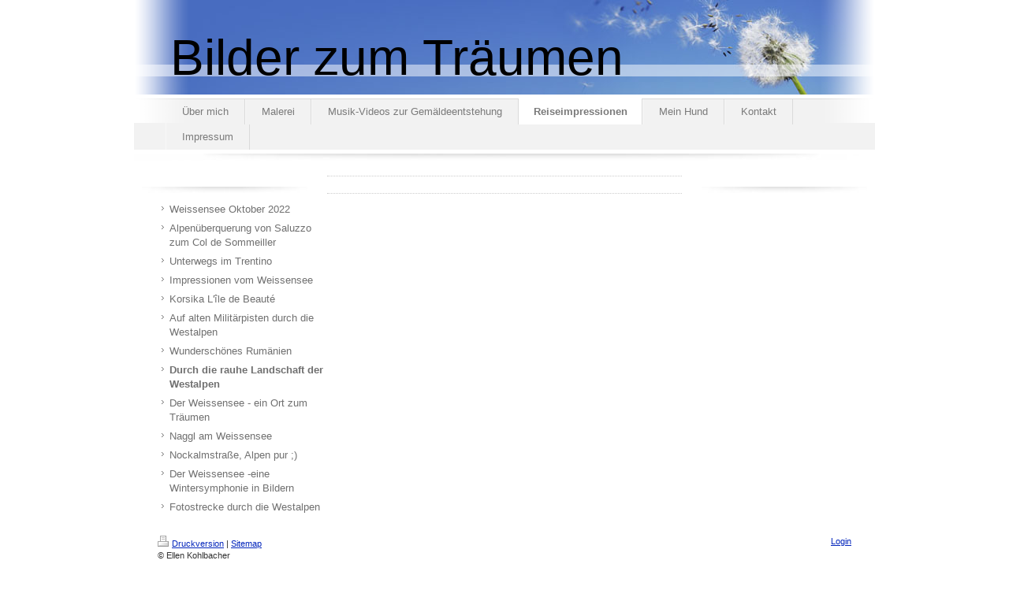

--- FILE ---
content_type: text/html; charset=UTF-8
request_url: https://www.feelgoodpics.eu/reiseimpressionen/durch-die-rauhe-landschaft-der-westalpen/
body_size: 4580
content:
<!DOCTYPE html>
<html lang="de"  ><head prefix="og: http://ogp.me/ns# fb: http://ogp.me/ns/fb# business: http://ogp.me/ns/business#">
    <meta http-equiv="Content-Type" content="text/html; charset=utf-8"/>
    <meta name="generator" content="IONOS MyWebsite"/>
        
    <link rel="dns-prefetch" href="//cdn.website-start.de/"/>
    <link rel="dns-prefetch" href="//102.mod.mywebsite-editor.com"/>
    <link rel="dns-prefetch" href="https://102.sb.mywebsite-editor.com/"/>
    <link rel="shortcut icon" href="//cdn.website-start.de/favicon.ico"/>
        <title>Bilder zum Träumen - Durch die rauhe Landschaft der Westalpen</title>
    
    

<meta name="format-detection" content="telephone=no"/>
        <meta name="keywords" content="Klassenfahrt, Fahrradtour, Schüler, Spaß, Dauerparty"/>
            <meta name="robots" content="index,follow"/>
        <link href="https://www.feelgoodpics.eu/s/style/layout.css?1692274712" rel="stylesheet" type="text/css"/>
    <link href="https://www.feelgoodpics.eu/s/style/main.css?1692274712" rel="stylesheet" type="text/css"/>
    <link href="https://www.feelgoodpics.eu/s/style/font.css?1692274712" rel="stylesheet" type="text/css"/>
    <link href="//cdn.website-start.de/app/cdn/min/group/web.css?1763478093678" rel="stylesheet" type="text/css"/>
<link href="//cdn.website-start.de/app/cdn/min/moduleserver/css/de_DE/common,shoppingbasket?1763478093678" rel="stylesheet" type="text/css"/>
    <link href="https://102.sb.mywebsite-editor.com/app/logstate2-css.php?site=392083252&amp;t=1768999813" rel="stylesheet" type="text/css"/>

<script type="text/javascript">
    /* <![CDATA[ */
var stagingMode = '';
    /* ]]> */
</script>
<script src="https://102.sb.mywebsite-editor.com/app/logstate-js.php?site=392083252&amp;t=1768999813"></script>
    <script type="text/javascript">
    /* <![CDATA[ */
    var systemurl = 'https://102.sb.mywebsite-editor.com/';
    var webPath = '/';
    var proxyName = '';
    var webServerName = 'www.feelgoodpics.eu';
    var sslServerUrl = 'https://www.feelgoodpics.eu';
    var nonSslServerUrl = 'http://www.feelgoodpics.eu';
    var webserverProtocol = 'http://';
    var nghScriptsUrlPrefix = '//102.mod.mywebsite-editor.com';
    var sessionNamespace = 'DIY_SB';
    var jimdoData = {
        cdnUrl:  '//cdn.website-start.de/',
        messages: {
            lightBox: {
    image : 'Bild',
    of: 'von'
}

        },
        isTrial: 0,
        pageId: 924613104    };
    var script_basisID = "392083252";

    diy = window.diy || {};
    diy.web = diy.web || {};

        diy.web.jsBaseUrl = "//cdn.website-start.de/s/build/";

    diy.context = diy.context || {};
    diy.context.type = diy.context.type || 'web';
    /* ]]> */
</script>

<script type="text/javascript" src="//cdn.website-start.de/app/cdn/min/group/web.js?1763478093678" crossorigin="anonymous"></script><script type="text/javascript" src="//cdn.website-start.de/s/build/web.bundle.js?1763478093678" crossorigin="anonymous"></script><script src="//cdn.website-start.de/app/cdn/min/moduleserver/js/de_DE/common,shoppingbasket?1763478093678"></script>
<script type="text/javascript" src="https://cdn.website-start.de/proxy/apps/static/resource/dependencies/"></script><script type="text/javascript">
                    if (typeof require !== 'undefined') {
                        require.config({
                            waitSeconds : 10,
                            baseUrl : 'https://cdn.website-start.de/proxy/apps/static/js/'
                        });
                    }
                </script><script type="text/javascript" src="//cdn.website-start.de/app/cdn/min/group/pfcsupport.js?1763478093678" crossorigin="anonymous"></script>    <meta property="og:type" content="business.business"/>
    <meta property="og:url" content="https://www.feelgoodpics.eu/reiseimpressionen/durch-die-rauhe-landschaft-der-westalpen/"/>
    <meta property="og:title" content="Bilder zum Träumen - Durch die rauhe Landschaft der Westalpen"/>
                <meta property="og:image" content="https://www.feelgoodpics.eu/s/img/emotionheader.jpg"/>
        <meta property="business:contact_data:country_name" content="Deutschland"/>
    
    
    
    
    
    
    
    
</head>


<body class="body diyBgActive  cc-pagemode-default diy-market-de_DE" data-pageid="924613104" id="page-924613104">
    
    <div class="diyw">
        <div id="container">
	<!--start header-->
    <div id="header">
<style type="text/css" media="all">
.diyw div#emotion-header {
        max-width: 940px;
        max-height: 120px;
                background: #48b2fd;
    }

.diyw div#emotion-header-title-bg {
    left: 0%;
    top: 68%;
    width: 100%;
    height: 13%;

    background-color: #FFFFFF;
    opacity: 0.50;
    filter: alpha(opacity = 50);
    }
.diyw img#emotion-header-logo {
    left: 1.00%;
    top: 0.00%;
    background: transparent;
                border: 1px solid #CCCCCC;
        padding: 0px;
                display: none;
    }

.diyw div#emotion-header strong#emotion-header-title {
    left: 3%;
    top: 28%;
    color: #000000;
        font: normal normal 64px/120% Verdana, Geneva, sans-serif;
}

.diyw div#emotion-no-bg-container{
    max-height: 120px;
}

.diyw div#emotion-no-bg-container .emotion-no-bg-height {
    margin-top: 12.77%;
}
</style>
<div id="emotion-header" data-action="loadView" data-params="active" data-imagescount="1">
            <img src="https://www.feelgoodpics.eu/s/img/emotionheader.jpg?1324750868.940px.120px" id="emotion-header-img" alt=""/>
            
        <div id="ehSlideshowPlaceholder">
            <div id="ehSlideShow">
                <div class="slide-container">
                                        <div style="background-color: #48b2fd">
                            <img src="https://www.feelgoodpics.eu/s/img/emotionheader.jpg?1324750868.940px.120px" alt=""/>
                        </div>
                                    </div>
            </div>
        </div>


        <script type="text/javascript">
        //<![CDATA[
                diy.module.emotionHeader.slideShow.init({ slides: [{"url":"https:\/\/www.feelgoodpics.eu\/s\/img\/emotionheader.jpg?1324750868.940px.120px","image_alt":"","bgColor":"#48b2fd"}] });
        //]]>
        </script>

    
            
        
            
                  	<div id="emotion-header-title-bg"></div>
    
            <strong id="emotion-header-title" style="text-align: left"> Bilder zum Träumen</strong>
                    <div class="notranslate">
                <svg xmlns="http://www.w3.org/2000/svg" version="1.1" id="emotion-header-title-svg" viewBox="0 0 940 120" preserveAspectRatio="xMinYMin meet"><text style="font-family:Verdana, Geneva, sans-serif;font-size:64px;font-style:normal;font-weight:normal;fill:#000000;line-height:1.2em;"><tspan x="0" style="text-anchor: start" dy="0.95em"> Bilder zum Träumen</tspan></text></svg>
            </div>
            
    
    <script type="text/javascript">
    //<![CDATA[
    (function ($) {
        function enableSvgTitle() {
                        var titleSvg = $('svg#emotion-header-title-svg'),
                titleHtml = $('#emotion-header-title'),
                emoWidthAbs = 940,
                emoHeightAbs = 120,
                offsetParent,
                titlePosition,
                svgBoxWidth,
                svgBoxHeight;

                        if (titleSvg.length && titleHtml.length) {
                offsetParent = titleHtml.offsetParent();
                titlePosition = titleHtml.position();
                svgBoxWidth = titleHtml.width();
                svgBoxHeight = titleHtml.height();

                                titleSvg.get(0).setAttribute('viewBox', '0 0 ' + svgBoxWidth + ' ' + svgBoxHeight);
                titleSvg.css({
                   left: Math.roundTo(100 * titlePosition.left / offsetParent.width(), 3) + '%',
                   top: Math.roundTo(100 * titlePosition.top / offsetParent.height(), 3) + '%',
                   width: Math.roundTo(100 * svgBoxWidth / emoWidthAbs, 3) + '%',
                   height: Math.roundTo(100 * svgBoxHeight / emoHeightAbs, 3) + '%'
                });

                titleHtml.css('visibility','hidden');
                titleSvg.css('visibility','visible');
            }
        }

        
        // switch to svg title
        enableSvgTitle();
        jQuery('#emotion-header-img').one('load', enableSvgTitle)

            }(jQuery));
    //]]>
    </script>

    </div>
</div>
    <div id="header_overlay">
    	<div id="header_overlay_left"></div>
        <div id="header_overlay_right"></div>
    </div>
    <!--end header-->
    <!--start main navigation-->
    <div id="menu"><div id="menu_over"></div><div class="webnavigation"><ul id="mainNav1" class="mainNav1"><li class="navTopItemGroup_1"><a data-page-id="919407790" href="https://www.feelgoodpics.eu/" class="level_1"><span>Über mich</span></a></li><li class="navTopItemGroup_2"><a data-page-id="919409184" href="https://www.feelgoodpics.eu/malerei/" class="level_1"><span>Malerei</span></a></li><li class="navTopItemGroup_3"><a data-page-id="920185955" href="https://www.feelgoodpics.eu/musik-videos-zur-gemäldeentstehung/" class="level_1"><span>Musik-Videos zur Gemäldeentstehung</span></a></li><li class="navTopItemGroup_4"><a data-page-id="919407808" href="https://www.feelgoodpics.eu/reiseimpressionen/" class="parent level_1"><span>Reiseimpressionen</span></a></li><li class="navTopItemGroup_5"><a data-page-id="919407837" href="https://www.feelgoodpics.eu/mein-hund/" class="level_1"><span>Mein Hund</span></a></li><li class="navTopItemGroup_6"><a data-page-id="919407849" href="https://www.feelgoodpics.eu/kontakt/" class="level_1"><span>Kontakt</span></a></li><li class="navTopItemGroup_7"><a data-page-id="919409183" href="https://www.feelgoodpics.eu/impressum/" class="level_1"><span>Impressum</span></a></li></ul></div></div>
    <div id="menu_shadow"></div> 
    <!--end main navigation-->
    <!-- start page -->
    <div id="page">
        <!-- start navigation 2,3 -->
        <div id="navigation"><div class="webnavigation"><ul id="mainNav2" class="mainNav2"><li class="navTopItemGroup_0"><a data-page-id="924670575" href="https://www.feelgoodpics.eu/reiseimpressionen/weissensee-oktober-2022/" class="level_2"><span>Weissensee Oktober 2022</span></a></li><li class="navTopItemGroup_0"><a data-page-id="924649809" href="https://www.feelgoodpics.eu/reiseimpressionen/alpenüberquerung-von-saluzzo-zum-col-de-sommeiller/" class="level_2"><span>Alpenüberquerung von Saluzzo zum Col de Sommeiller</span></a></li><li class="navTopItemGroup_0"><a data-page-id="924623620" href="https://www.feelgoodpics.eu/reiseimpressionen/unterwegs-im-trentino/" class="level_2"><span>Unterwegs im Trentino</span></a></li><li class="navTopItemGroup_0"><a data-page-id="924625783" href="https://www.feelgoodpics.eu/reiseimpressionen/impressionen-vom-weissensee/" class="level_2"><span>Impressionen vom Weissensee</span></a></li><li class="navTopItemGroup_0"><a data-page-id="924613073" href="https://www.feelgoodpics.eu/reiseimpressionen/korsika-l-île-de-beauté/" class="level_2"><span>Korsika L'île de Beauté</span></a></li><li class="navTopItemGroup_0"><a data-page-id="924625773" href="https://www.feelgoodpics.eu/reiseimpressionen/auf-alten-militärpisten-durch-die-westalpen/" class="level_2"><span>Auf alten Militärpisten durch die Westalpen</span></a></li><li class="navTopItemGroup_0"><a data-page-id="924625621" href="https://www.feelgoodpics.eu/reiseimpressionen/wunderschönes-rumänien/" class="level_2"><span>Wunderschönes Rumänien</span></a></li><li class="navTopItemGroup_0"><a data-page-id="924613104" href="https://www.feelgoodpics.eu/reiseimpressionen/durch-die-rauhe-landschaft-der-westalpen/" class="current level_2"><span>Durch die rauhe Landschaft der Westalpen</span></a></li><li class="navTopItemGroup_0"><a data-page-id="924613102" href="https://www.feelgoodpics.eu/reiseimpressionen/der-weissensee-ein-ort-zum-träumen/" class="level_2"><span>Der Weissensee - ein Ort zum Träumen</span></a></li><li class="navTopItemGroup_0"><a data-page-id="924613099" href="https://www.feelgoodpics.eu/reiseimpressionen/naggl-am-weissensee/" class="level_2"><span>Naggl am Weissensee</span></a></li><li class="navTopItemGroup_0"><a data-page-id="924613103" href="https://www.feelgoodpics.eu/reiseimpressionen/nockalmstraße-alpen-pur/" class="level_2"><span>Nockalmstraße, Alpen pur ;)</span></a></li><li class="navTopItemGroup_0"><a data-page-id="920082897" href="https://www.feelgoodpics.eu/reiseimpressionen/der-weissensee-eine-wintersymphonie-in-bildern/" class="level_2"><span>Der Weissensee -eine Wintersymphonie in Bildern</span></a></li><li class="navTopItemGroup_0"><a data-page-id="919407809" href="https://www.feelgoodpics.eu/reiseimpressionen/fotostrecke-durch-die-westalpen/" class="level_2"><span>Fotostrecke durch die Westalpen</span></a></li></ul></div></div>
        <!-- end navigation 2,3 -->
        <!-- start content -->
        <div id="content">
        <div id="content_area">
        	<div id="content_start"></div>
        	
        
        <div id="matrix_1027158100" class="sortable-matrix" data-matrixId="1027158100"><div class="n module-type-hr diyfeLiveArea "> <div style="padding: 0px 0px">
    <div class="hr"></div>
</div>
 </div><div class="n module-type-hr diyfeLiveArea "> <div style="padding: 0px 0px">
    <div class="hr"></div>
</div>
 </div><div class="n module-type-video diyfeLiveArea "> <iframe id="video2a9c898cb9c22bc8e59551867d39fa2a" type="text/html" width="425" height="350" src="//www.youtube.com/embed/bR263fcpraA?fs=1&amp;wmode=opaque&amp;rel=0" frameborder="0" allowFullScreen="1"></iframe><script type="text/javascript">
/* <![CDATA[ */
(function(){
    var video = jQuery("#video2a9c898cb9c22bc8e59551867d39fa2a");
    var ratio = video.height() / video.width();
    var parent = video.parent();
    var maxWidth = Math.min(425, parent.width());
    video.width(maxWidth);
    video.height(video.width() * ratio);
})();
/* ]]> */
</script> </div></div>
        
        
        </div></div>
        <!-- end content -->
        <!--start sidebar -->
        <div id="sidebar"><div id="matrix_1023914092" class="sortable-matrix" data-matrixId="1023914092"></div></div>
        <!--end sidebar -->
        <div class="clearall"></div>
    </div>
    <!-- end page -->
    <!--start footer -->
    <div id="footer"><div id="contentfooter">
    <div class="leftrow">
                    <a rel="nofollow" href="javascript:PopupFenster('https://www.feelgoodpics.eu/reiseimpressionen/durch-die-rauhe-landschaft-der-westalpen/?print=1');"><img class="inline" height="14" width="18" src="//cdn.website-start.de/s/img/cc/printer.gif" alt=""/>Druckversion</a> <span class="footer-separator">|</span>
                <a href="https://www.feelgoodpics.eu/sitemap/">Sitemap</a>
                        <br/> © Ellen Kohlbacher<br/>
<br/>
Erstellt mit <a rel="nofollow" href="https://www.ionos.de/websites/homepage-erstellen" target="_blank">IONOS MyWebsite Privat</a>.
            </div>
    <script type="text/javascript">
        window.diy.ux.Captcha.locales = {
            generateNewCode: 'Neuen Code generieren',
            enterCode: 'Bitte geben Sie den Code ein'
        };
        window.diy.ux.Cap2.locales = {
            generateNewCode: 'Neuen Code generieren',
            enterCode: 'Bitte geben Sie den Code ein'
        };
    </script>
    <div class="rightrow">
                    <span class="loggedout">
                <a rel="nofollow" id="login" href="https://login.1and1-editor.com/392083252/www.feelgoodpics.eu/de?pageId=924613104">
                    Login                </a>
            </span>
                
                <span class="loggedin">
            <a rel="nofollow" id="logout" href="https://102.sb.mywebsite-editor.com/app/cms/logout.php">Logout</a> <span class="footer-separator">|</span>
            <a rel="nofollow" id="edit" href="https://102.sb.mywebsite-editor.com/app/392083252/924613104/">Seite bearbeiten</a>
        </span>
    </div>
</div>
            <div id="loginbox" class="hidden">
                <script type="text/javascript">
                    /* <![CDATA[ */
                    function forgotpw_popup() {
                        var url = 'https://passwort.1und1.de/xml/request/RequestStart';
                        fenster = window.open(url, "fenster1", "width=600,height=400,status=yes,scrollbars=yes,resizable=yes");
                        // IE8 doesn't return the window reference instantly or at all.
                        // It may appear the call failed and fenster is null
                        if (fenster && fenster.focus) {
                            fenster.focus();
                        }
                    }
                    /* ]]> */
                </script>
                                <img class="logo" src="//cdn.website-start.de/s/img/logo.gif" alt="IONOS" title="IONOS"/>

                <div id="loginboxOuter"></div>
            </div>
        
</div>
    <!--end footer -->
</div>
    </div>

    
    </body>


<!-- rendered at Sat, 13 Dec 2025 21:03:16 +0100 -->
</html>
